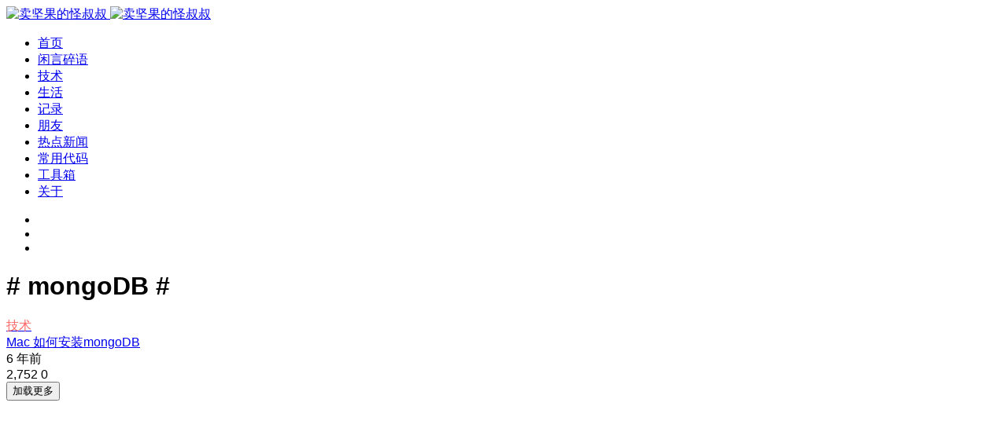

--- FILE ---
content_type: text/html; charset=UTF-8
request_url: https://cuixinxin.cn/archives/tag/mongodb
body_size: 10410
content:
<!doctype html>
<html lang="zh-Hans">
<head>
	<meta http-equiv="X-UA-Compatible" content="IE=edge,chrome=1">
	<meta charset="UTF-8">
	<meta name="viewport" content="width=device-width, initial-scale=1.0, maximum-scale=1.0, user-scalable=0, viewport-fit=cover">
	<title>mongoDB  卖坚果的怪叔叔</title>
<meta name='robots' content='max-image-preview:large' />
<script async src="https://pagead2.googlesyndication.com/pagead/js/adsbygoogle.js?client=ca-pub-9670693395032442"
     crossorigin="anonymous"></script><link rel='dns-prefetch' href='//zz.bdstatic.com' />
<link rel='dns-prefetch' href='//blogimg.lieme.cn' />
<link rel="alternate" type="application/rss+xml" title="卖坚果的怪叔叔 &raquo; Feed" href="https://cuixinxin.cn/feed" />
<link rel="alternate" type="application/rss+xml" title="卖坚果的怪叔叔 &raquo; 评论 Feed" href="https://cuixinxin.cn/comments/feed" />
<style id='wp-img-auto-sizes-contain-inline-css' type='text/css'>
img:is([sizes=auto i],[sizes^="auto," i]){contain-intrinsic-size:3000px 1500px}
/*# sourceURL=wp-img-auto-sizes-contain-inline-css */
</style>
<style id='classic-theme-styles-inline-css' type='text/css'>
/*! This file is auto-generated */
.wp-block-button__link{color:#fff;background-color:#32373c;border-radius:9999px;box-shadow:none;text-decoration:none;padding:calc(.667em + 2px) calc(1.333em + 2px);font-size:1.125em}.wp-block-file__button{background:#32373c;color:#fff;text-decoration:none}
/*# sourceURL=/wp-includes/css/classic-themes.min.css */
</style>
<style id='md-style-inline-css' type='text/css'>
 .md-widget-toc { padding: 15px; } .md-widget-toc a { color: #333333; } .post-toc-header { font-weight: 600; margin-bottom: 10px; } .md-post-toc { font-size: 0.9em; } .post h2 { overflow: hidden; } .post-toc-block { margin: 0 10px 20px 10px; overflow: hidden; } .post-toc-block.with-border { border: 1px #dddddd solid; padding: 10px; } .post-toc-block.float-right { max-width: 320px; float: right; } .post-toc-block.float-left { max-width: 320px; float: left; } .md-widget-toc ul, .md-widget-toc ol, .md-post-toc ul, .md-post-toc ol { padding-left: 15px; margin: 0; } .md-widget-toc ul ul, .md-widget-toc ul ol, .md-widget-toc ol ul, .md-widget-toc ol ol, .md-post-toc ul ul, .md-post-toc ul ol, .md-post-toc ol ul, .md-post-toc ol ol { padding-left: 2em; } .md-widget-toc ul ol, .md-post-toc ul ol { list-style-type: lower-roman; } .md-widget-toc ul ul ol, .md-widget-toc ul ol ol, .md-post-toc ul ul ol, .md-post-toc ul ol ol { list-style-type: lower-alpha; } .md-widget-toc ol ul, .md-widget-toc ol ol, .md-post-toc ol ul, .md-post-toc ol ol { padding-left: 2em; } .md-widget-toc ol ol, .md-post-toc ol ol { list-style-type: lower-roman; } .md-widget-toc ol ul ol, .md-widget-toc ol ol ol, .md-post-toc ol ul ol, .md-post-toc ol ol ol { list-style-type: lower-alpha; } 
/*# sourceURL=md-style-inline-css */
</style>
<link rel='stylesheet' id='wp-moments-frontend-style-css' href='https://cuixinxin.cn/wp-content/plugins/wp-memos/css/frontend-style.css?ver=1.0.0' type='text/css' media='all' />
<link rel='stylesheet' id='jimu-css' href='https://cuixinxin.cn/wp-content/plugins/nicetheme-jimu/modules/jimu.css?ver=0.8.6' type='text/css' media='all' />
<link rel='stylesheet' id='jimu-blocks-css' href='https://cuixinxin.cn/wp-content/plugins/nicetheme-jimu/modules/blocks.css?ver=0.8.6' type='text/css' media='all' />
<link rel='stylesheet' id='nicetheme-bootstrap-css' href='https://cuixinxin.cn/wp-content/themes/c514/plugins/bootstrap/bootstrap.min.css' type='text/css' media='all' />
<link rel='stylesheet' id='nicetheme-iconfont-css' href='https://cuixinxin.cn/wp-content/themes/c514/plugins/iconfont/iconfont.css' type='text/css' media='all' />
<link rel='stylesheet' id='nicetheme-reset-css' href='https://cuixinxin.cn/wp-content/themes/c514/css/reset.css' type='text/css' media='all' />
<link rel='stylesheet' id='nicetheme-style-css' href='https://cuixinxin.cn/wp-content/themes/c514/style.css?ver=1764828704' type='text/css' media='all' />
<script type="text/javascript" id="jquery-core-js-extra">
/* <![CDATA[ */
var globals = {"ajax_url":"https://cuixinxin.cn/wp-admin/admin-ajax.php","url_theme":"https://cuixinxin.cn/wp-content/themes/c514","site_url":"https://cuixinxin.cn","post_id":"0","allow_switch_darkmode":"manual","posts_per_page":"15","lang":"zh_CN"};
var __cosy__ = {"load_more":"\u52a0\u8f7d\u66f4\u591a","reached_the_end":"\u6ca1\u6709\u66f4\u591a\u5185\u5bb9","thank_you":"\u8c22\u8c22\u70b9\u8d5e","success":"\u64cd\u4f5c\u6210\u529f","cancelled":"\u53d6\u6d88\u70b9\u8d5e"};
var toc = {"tag":"0"};
//# sourceURL=jquery-core-js-extra
/* ]]> */
</script>
<script type="text/javascript" src="https://cuixinxin.cn/wp-includes/js/jquery/jquery.min.js?ver=3.7.1" id="jquery-core-js"></script>
<script type="text/javascript" src="https://cuixinxin.cn/wp-includes/js/jquery/jquery-migrate.min.js?ver=3.4.1" id="jquery-migrate-js"></script>
<script type="text/javascript" src="https://zz.bdstatic.com/linksubmit/push.js" id="baidu_zz_push-js"></script>
<script defer src="https://um.lieme.cn/random-string.js" data-website-id="9950a6a4-7a67-438f-90eb-d68e25659d61"></script>
            <meta property="og:title" content="mongoDB">
            <meta property="og:description" content="">
            <meta property="og:image" content="https://blogimg.lieme.cn/wp-content/plugins/nicetheme-jimu/library/static/default.png">
            <meta property="og:url" content="https://cuixinxin.cn/archives/tag/mongodb">
            <script async src="https://www.googletagmanager.com/gtag/js?id=G-GCMWQLF1M5"></script>
<script>
	window.dataLayer = window.dataLayer || [];
	function gtag(){dataLayer.push(arguments);}
	gtag('js', new Date());

	gtag('config', 'G-GCMWQLF1M5');
</script><script type="text/javascript">
	var _hmt = _hmt || [];
	(function(){
	var hm = document.createElement("script");
	hm.src = "https://hm.baidu.com/hm.js?eadcd09c27398c3b3ea9597d249f2d1d";
	hm.setAttribute('async', 'true');
	document.getElementsByTagName('head')[0].appendChild(hm);
	})();
</script><link rel="icon" href="https://blogimg.lieme.cn/cropped-2021043007534461.png?imageView2/1/w/64/h/64/interlace/1/q/99#" sizes="32x32" />
<link rel="icon" href="https://blogimg.lieme.cn/cropped-2021043007534461.png?imageView2/1/w/384/h/384/interlace/1/q/99#" sizes="192x192" />
<link rel="apple-touch-icon" href="https://blogimg.lieme.cn/cropped-2021043007534461.png?imageView2/1/w/360/h/360/interlace/1/q/99#" />
<meta name="msapplication-TileImage" content="https://blogimg.lieme.cn/cropped-2021043007534461.png" />
	        <style>@font-face{font-family:'OPPOSans-Regular';src:url(https://cuixinxin.cn/wp-content/themes/c514/fonts/OPPOSans-Regular.eot);src:url(https://cuixinxin.cn/wp-content/themes/c514/fonts/OPPOSans-Regular.eot) format("embedded-opentype"),url(https://cuixinxin.cn/wp-content/themes/c514/fonts/OPPOSans-Regular.woff2) format("woff2"),url(https://cuixinxin.cn/wp-content/themes/c514/fonts/OPPOSans-Regular.woff) format("woff"),url(https://cuixinxin.cn/wp-content/themes/c514/fonts/OPPOSans-Regular.ttf) format("truetype");font-style:normal;}body {font-family: 'OPPOSans-Regular', -apple-system,BlinkMacSystemFont,Segoe UI,Roboto,Hiragino Sans GB,Microsoft YaHei UI,Microsoft YaHei,Source Han Sans CN,sans-serif,Apple Color Emoji,Segoe UI Emoji,Segoe UI Symbol; }</style>
    	            <style>@font-face{font-family:'TCloud Number';src:url(https://cuixinxin.cn/wp-content/themes/c514/fonts/TCloudNumber-Regular.ttf) format("truetype");font-style:normal;}.font-number{font-family: 'TCloud Number',arial,sans-serif} </style>
    <style id='global-styles-inline-css' type='text/css'>
:root{--wp--preset--aspect-ratio--square: 1;--wp--preset--aspect-ratio--4-3: 4/3;--wp--preset--aspect-ratio--3-4: 3/4;--wp--preset--aspect-ratio--3-2: 3/2;--wp--preset--aspect-ratio--2-3: 2/3;--wp--preset--aspect-ratio--16-9: 16/9;--wp--preset--aspect-ratio--9-16: 9/16;--wp--preset--color--black: #000000;--wp--preset--color--cyan-bluish-gray: #abb8c3;--wp--preset--color--white: #ffffff;--wp--preset--color--pale-pink: #f78da7;--wp--preset--color--vivid-red: #cf2e2e;--wp--preset--color--luminous-vivid-orange: #ff6900;--wp--preset--color--luminous-vivid-amber: #fcb900;--wp--preset--color--light-green-cyan: #7bdcb5;--wp--preset--color--vivid-green-cyan: #00d084;--wp--preset--color--pale-cyan-blue: #8ed1fc;--wp--preset--color--vivid-cyan-blue: #0693e3;--wp--preset--color--vivid-purple: #9b51e0;--wp--preset--gradient--vivid-cyan-blue-to-vivid-purple: linear-gradient(135deg,rgb(6,147,227) 0%,rgb(155,81,224) 100%);--wp--preset--gradient--light-green-cyan-to-vivid-green-cyan: linear-gradient(135deg,rgb(122,220,180) 0%,rgb(0,208,130) 100%);--wp--preset--gradient--luminous-vivid-amber-to-luminous-vivid-orange: linear-gradient(135deg,rgb(252,185,0) 0%,rgb(255,105,0) 100%);--wp--preset--gradient--luminous-vivid-orange-to-vivid-red: linear-gradient(135deg,rgb(255,105,0) 0%,rgb(207,46,46) 100%);--wp--preset--gradient--very-light-gray-to-cyan-bluish-gray: linear-gradient(135deg,rgb(238,238,238) 0%,rgb(169,184,195) 100%);--wp--preset--gradient--cool-to-warm-spectrum: linear-gradient(135deg,rgb(74,234,220) 0%,rgb(151,120,209) 20%,rgb(207,42,186) 40%,rgb(238,44,130) 60%,rgb(251,105,98) 80%,rgb(254,248,76) 100%);--wp--preset--gradient--blush-light-purple: linear-gradient(135deg,rgb(255,206,236) 0%,rgb(152,150,240) 100%);--wp--preset--gradient--blush-bordeaux: linear-gradient(135deg,rgb(254,205,165) 0%,rgb(254,45,45) 50%,rgb(107,0,62) 100%);--wp--preset--gradient--luminous-dusk: linear-gradient(135deg,rgb(255,203,112) 0%,rgb(199,81,192) 50%,rgb(65,88,208) 100%);--wp--preset--gradient--pale-ocean: linear-gradient(135deg,rgb(255,245,203) 0%,rgb(182,227,212) 50%,rgb(51,167,181) 100%);--wp--preset--gradient--electric-grass: linear-gradient(135deg,rgb(202,248,128) 0%,rgb(113,206,126) 100%);--wp--preset--gradient--midnight: linear-gradient(135deg,rgb(2,3,129) 0%,rgb(40,116,252) 100%);--wp--preset--font-size--small: 13px;--wp--preset--font-size--medium: 20px;--wp--preset--font-size--large: 36px;--wp--preset--font-size--x-large: 42px;--wp--preset--spacing--20: 0.44rem;--wp--preset--spacing--30: 0.67rem;--wp--preset--spacing--40: 1rem;--wp--preset--spacing--50: 1.5rem;--wp--preset--spacing--60: 2.25rem;--wp--preset--spacing--70: 3.38rem;--wp--preset--spacing--80: 5.06rem;--wp--preset--shadow--natural: 6px 6px 9px rgba(0, 0, 0, 0.2);--wp--preset--shadow--deep: 12px 12px 50px rgba(0, 0, 0, 0.4);--wp--preset--shadow--sharp: 6px 6px 0px rgba(0, 0, 0, 0.2);--wp--preset--shadow--outlined: 6px 6px 0px -3px rgb(255, 255, 255), 6px 6px rgb(0, 0, 0);--wp--preset--shadow--crisp: 6px 6px 0px rgb(0, 0, 0);}:where(.is-layout-flex){gap: 0.5em;}:where(.is-layout-grid){gap: 0.5em;}body .is-layout-flex{display: flex;}.is-layout-flex{flex-wrap: wrap;align-items: center;}.is-layout-flex > :is(*, div){margin: 0;}body .is-layout-grid{display: grid;}.is-layout-grid > :is(*, div){margin: 0;}:where(.wp-block-columns.is-layout-flex){gap: 2em;}:where(.wp-block-columns.is-layout-grid){gap: 2em;}:where(.wp-block-post-template.is-layout-flex){gap: 1.25em;}:where(.wp-block-post-template.is-layout-grid){gap: 1.25em;}.has-black-color{color: var(--wp--preset--color--black) !important;}.has-cyan-bluish-gray-color{color: var(--wp--preset--color--cyan-bluish-gray) !important;}.has-white-color{color: var(--wp--preset--color--white) !important;}.has-pale-pink-color{color: var(--wp--preset--color--pale-pink) !important;}.has-vivid-red-color{color: var(--wp--preset--color--vivid-red) !important;}.has-luminous-vivid-orange-color{color: var(--wp--preset--color--luminous-vivid-orange) !important;}.has-luminous-vivid-amber-color{color: var(--wp--preset--color--luminous-vivid-amber) !important;}.has-light-green-cyan-color{color: var(--wp--preset--color--light-green-cyan) !important;}.has-vivid-green-cyan-color{color: var(--wp--preset--color--vivid-green-cyan) !important;}.has-pale-cyan-blue-color{color: var(--wp--preset--color--pale-cyan-blue) !important;}.has-vivid-cyan-blue-color{color: var(--wp--preset--color--vivid-cyan-blue) !important;}.has-vivid-purple-color{color: var(--wp--preset--color--vivid-purple) !important;}.has-black-background-color{background-color: var(--wp--preset--color--black) !important;}.has-cyan-bluish-gray-background-color{background-color: var(--wp--preset--color--cyan-bluish-gray) !important;}.has-white-background-color{background-color: var(--wp--preset--color--white) !important;}.has-pale-pink-background-color{background-color: var(--wp--preset--color--pale-pink) !important;}.has-vivid-red-background-color{background-color: var(--wp--preset--color--vivid-red) !important;}.has-luminous-vivid-orange-background-color{background-color: var(--wp--preset--color--luminous-vivid-orange) !important;}.has-luminous-vivid-amber-background-color{background-color: var(--wp--preset--color--luminous-vivid-amber) !important;}.has-light-green-cyan-background-color{background-color: var(--wp--preset--color--light-green-cyan) !important;}.has-vivid-green-cyan-background-color{background-color: var(--wp--preset--color--vivid-green-cyan) !important;}.has-pale-cyan-blue-background-color{background-color: var(--wp--preset--color--pale-cyan-blue) !important;}.has-vivid-cyan-blue-background-color{background-color: var(--wp--preset--color--vivid-cyan-blue) !important;}.has-vivid-purple-background-color{background-color: var(--wp--preset--color--vivid-purple) !important;}.has-black-border-color{border-color: var(--wp--preset--color--black) !important;}.has-cyan-bluish-gray-border-color{border-color: var(--wp--preset--color--cyan-bluish-gray) !important;}.has-white-border-color{border-color: var(--wp--preset--color--white) !important;}.has-pale-pink-border-color{border-color: var(--wp--preset--color--pale-pink) !important;}.has-vivid-red-border-color{border-color: var(--wp--preset--color--vivid-red) !important;}.has-luminous-vivid-orange-border-color{border-color: var(--wp--preset--color--luminous-vivid-orange) !important;}.has-luminous-vivid-amber-border-color{border-color: var(--wp--preset--color--luminous-vivid-amber) !important;}.has-light-green-cyan-border-color{border-color: var(--wp--preset--color--light-green-cyan) !important;}.has-vivid-green-cyan-border-color{border-color: var(--wp--preset--color--vivid-green-cyan) !important;}.has-pale-cyan-blue-border-color{border-color: var(--wp--preset--color--pale-cyan-blue) !important;}.has-vivid-cyan-blue-border-color{border-color: var(--wp--preset--color--vivid-cyan-blue) !important;}.has-vivid-purple-border-color{border-color: var(--wp--preset--color--vivid-purple) !important;}.has-vivid-cyan-blue-to-vivid-purple-gradient-background{background: var(--wp--preset--gradient--vivid-cyan-blue-to-vivid-purple) !important;}.has-light-green-cyan-to-vivid-green-cyan-gradient-background{background: var(--wp--preset--gradient--light-green-cyan-to-vivid-green-cyan) !important;}.has-luminous-vivid-amber-to-luminous-vivid-orange-gradient-background{background: var(--wp--preset--gradient--luminous-vivid-amber-to-luminous-vivid-orange) !important;}.has-luminous-vivid-orange-to-vivid-red-gradient-background{background: var(--wp--preset--gradient--luminous-vivid-orange-to-vivid-red) !important;}.has-very-light-gray-to-cyan-bluish-gray-gradient-background{background: var(--wp--preset--gradient--very-light-gray-to-cyan-bluish-gray) !important;}.has-cool-to-warm-spectrum-gradient-background{background: var(--wp--preset--gradient--cool-to-warm-spectrum) !important;}.has-blush-light-purple-gradient-background{background: var(--wp--preset--gradient--blush-light-purple) !important;}.has-blush-bordeaux-gradient-background{background: var(--wp--preset--gradient--blush-bordeaux) !important;}.has-luminous-dusk-gradient-background{background: var(--wp--preset--gradient--luminous-dusk) !important;}.has-pale-ocean-gradient-background{background: var(--wp--preset--gradient--pale-ocean) !important;}.has-electric-grass-gradient-background{background: var(--wp--preset--gradient--electric-grass) !important;}.has-midnight-gradient-background{background: var(--wp--preset--gradient--midnight) !important;}.has-small-font-size{font-size: var(--wp--preset--font-size--small) !important;}.has-medium-font-size{font-size: var(--wp--preset--font-size--medium) !important;}.has-large-font-size{font-size: var(--wp--preset--font-size--large) !important;}.has-x-large-font-size{font-size: var(--wp--preset--font-size--x-large) !important;}
/*# sourceURL=global-styles-inline-css */
</style>
</head>

<body class="archive tag tag-mongodb tag-37 wp-embed-responsive wp-theme-c514  nice-style-radius  nice-style-shadow  nice-style-border  nice-style-hover  no-sidebar">
	<header class="site-header navbar navbar-expand-xl   ">
		<div class="container">
			<!-- / brand -->
							<a href="https://cuixinxin.cn/" rel="home" class="navbar-brand order-1">
					<img class="logo" src="https://blogimg.lieme.cn/2021/08/1628840583-2021081315430321.png" class="nc-no-lazy" alt="卖坚果的怪叔叔">
					<img class="logo logo-night" src="https://blogimg.lieme.cn/2021/08/1628840583-2021081315430321.png" class="nc-no-lazy" alt="卖坚果的怪叔叔">
				</a>
						
			<div class="collapse navbar-collapse order-3 order-md-2 mx-md-4">
				<ul class="main-menu navbar-nav me-auto">
					<li id="menu-item-53" class="menu-item menu-item-type-custom menu-item-object-custom menu-item-home menu-item-53"><a href="https://cuixinxin.cn">首页</a></li>
<li id="menu-item-3388" class="menu-item menu-item-type-post_type menu-item-object-page menu-item-3388"><a href="https://cuixinxin.cn/memos">闲言碎语</a></li>
<li id="menu-item-141" class="menu-item menu-item-type-taxonomy menu-item-object-category menu-item-141"><a href="https://cuixinxin.cn/coding">技术</a></li>
<li id="menu-item-142" class="menu-item menu-item-type-taxonomy menu-item-object-category menu-item-142"><a href="https://cuixinxin.cn/life">生活</a></li>
<li id="menu-item-143" class="menu-item menu-item-type-taxonomy menu-item-object-category menu-item-143"><a href="https://cuixinxin.cn/record">记录</a></li>
<li id="menu-item-507" class="menu-item menu-item-type-post_type menu-item-object-page menu-item-507"><a href="https://cuixinxin.cn/friends">朋友</a></li>
<li id="menu-item-3172" class="menu-item menu-item-type-post_type menu-item-object-page menu-item-3172"><a href="https://cuixinxin.cn/hotnews">热点新闻</a></li>
<li id="menu-item-802" class="menu-item menu-item-type-post_type menu-item-object-page menu-item-802"><a href="https://cuixinxin.cn/reviewcode">常用代码</a></li>
<li id="menu-item-1578" class="menu-item menu-item-type-post_type menu-item-object-page menu-item-1578"><a href="https://cuixinxin.cn/tools" title="收集常用的小工具。">工具箱</a></li>
<li id="menu-item-263" class="menu-item menu-item-type-post_type menu-item-object-page menu-item-263"><a href="https://cuixinxin.cn/about">关于</a></li>
				</ul>
			</div>
			<ul class="nav order-2 order-md-3">
							<li class="nav-item d-none d-lg-block">
					<a href="javascript:" class="switch-dark-mode btn btn-link btn-icon btn-sm btn-rounded "   title="深色模式">
						<span><i class="night iconfont icon-light"></i>
						<i class="light text-warning iconfont icon-light"></i></span>
					</a>
				</li>
										<li class="nav-item ms-2 ms-md-4">
					<a href="javascript:" class="btn btn-link btn-icon btn-sm btn-rounded search-popup-trigger " title="搜索"><span><i class="iconfont icon-search"></i></span></a>
				</li>
							<li class="nav-item ms-2 ms-md-4 d-xl-none">
					<a href="javascript:" id="aside-trigger" class="btn btn-link btn-icon btn-sm btn-rounded "><span><i class="iconfont icon-menu"></i></span></a>
				</li>
				
			</ul>
		</div>
	</header><div class="archive-poster">
	<div class="bg-effect bg-poster poster-zoom" style="background-image:url('https://blogimg.lieme.cn/2021/11/1638006469-2021112717474957.jpg')">
		<div class="overlay-1"></div>
	</div>
	<div class="poster-inner">
			<h1 class="font-number text-white"><span># mongoDB #</span></h1>
		</div>
</div>
<main class="site-main h-v-75">
	<div class="container">
					<div class="row g-2 g-md-3 g-lg-4 list-archive list-grouped">
									<div class="col-6 col-md-3">
    <div class="list-item block custom-hover">
        <div class="media media-3x2">
            <a class="media-content" href="https://cuixinxin.cn/archives/245" title="Mac 如何安装mongoDB"  style="background-image: url('https://blogimg.lieme.cn/2021051211450560.png')" title="Mac 如何安装mongoDB">
                <span class="overlay"></span>
            </a>
                                            </div>
        <div class="list-content">
            <div class="list-body">
                <div class="list-featured-tag">
                                        <a href="https://cuixinxin.cn/coding" class="badge badge-cat" target="_blank"><i style="background-color: #F66;"></i><span style="color: #F66">技术</span></a>
                </div>
                <a href="https://cuixinxin.cn/archives/245" title="Mac 如何安装mongoDB" class="list-title h6 h-2x" >Mac 如何安装mongoDB</a>
            </div>
            <div class="list-footer d-flex align-items-center text-xx text-muted mt-2 mt-xl-3">
                    <div class="flex-fill">6 年前</div>
<div class="flex-shrink-0">
        <span class="d-inline-block d-xl-inline-block ms-2 ms-xl-3">
        <i class="text-sm iconfont icon-browse"></i> 2,752    </span>
                <span class="d-none d-xl-inline-block ms-2 ms-xl-3">
        <i class="text-sm iconfont icon-good"></i> 0    </span>
    </div>
            </div>
        </div>
    </div>
</div>							</div>
			<div class="posts-ajax-load">
    <div class="loading-spinners"></div>
    <button data-page="other" data-query='{"tag":"mongodb"}'
        data-action="ajax_load_posts" data-paged="2" data-append="list-archive"
                class="dposts-ajax-load btn btn-primary btn-lg btn-w-lg">加载更多</button>
</div>
			    <div class="ads-block mt-4">
        <div class="d-none d-lg-block">
                            <script async src="https://pagead2.googlesyndication.com/pagead/js/adsbygoogle.js?client=ca-pub-9670693395032442"
     crossorigin="anonymous"></script>
<ins class="adsbygoogle"
     style="display:block"
     data-ad-format="fluid"
     data-ad-layout-key="-7i+f0-1i-43+d8"
     data-ad-client="ca-pub-9670693395032442"
     data-ad-slot="6591230949"></ins>
<script>
     (adsbygoogle = window.adsbygoogle || []).push({});
</script>                    </div>
        <div class="d-lg-none">
                            <script async src="https://pagead2.googlesyndication.com/pagead/js/adsbygoogle.js?client=ca-pub-9670693395032442"
     crossorigin="anonymous"></script>
<ins class="adsbygoogle"
     style="display:block"
     data-ad-format="fluid"
     data-ad-layout-key="-7i+f0-1i-43+d8"
     data-ad-client="ca-pub-9670693395032442"
     data-ad-slot="6591230949"></ins>
<script>
     (adsbygoogle = window.adsbygoogle || []).push({});
</script>                    </div>
    </div>
			</div>
</main>

<footer class="site-footer bg-dark">
    <div class="container">
        <div class="py-4 py-md-5">
            <div class="row g-4 g-md-5">
        	            <div class="col-md-6">
                <div class="footer-widget">
                    <div class="footer-widget-header h6 mb-2 mb-md-3"><span>博主</span></div>
                    <div class="footer-widget-content">
                        <p>一位佛系的前端开发者，略通摄影，乐于尝试新事物，热衷于美食。</p>
                    </div>
                    <div class="footer-widget-social mt-3 mt-md-4">
                        
<a href="https://weibo.com/u/2705903025" target="_blank" class="weibo btn btn-secondary btn-icon btn-rounded"><span><i class="iconfont icon-weibo"></i></span></a><a href="javascript:" data-img="https://blogimg.lieme.cn/2022/05/2022051011515173.png" data-title="卖坚果的怪叔叔" data-desc="谢谢你，请我喝可乐~" class="single-popup btn btn-secondary btn-icon btn-rounded"><span><i class="iconfont icon-alipay"></i></span></a><a href="javascript:" class="single-popup weixin btn btn-secondary btn-icon btn-rounded" data-img="https://blogimg.lieme.cn/2023/02/20230209083836195.jpeg" data-title="公众号" data-desc="执行上下文"><span><i class="iconfont icon-wechat"></i></span></a><a href="tencent://message/?uin=709420995" target="_blank" class="btn btn-secondary btn-icon btn-rounded"><span><i class="iconfont icon-qq"></i></span></a><a href="mailto:pianjiao@gmail.com" target="_blank" class="btn btn-secondary btn-icon btn-rounded"><span><i class="iconfont icon-mail"></i></span></a><a href="https://github.com/jiaopianjun" target="_blank" class="btn btn-secondary btn-icon btn-rounded"><span><i class="iconfont icon-github"></i></span></a><a href="https://space.bilibili.com/449320300?spm_id_from=333.1007.0.0" target="_blank" class="btn btn-secondary btn-icon btn-rounded"><span><i class="iconfont icon-bilibili"></i></span></a>                    </div>
                </div>
            </div>
        	            <div class="col-md-3">
                <div class="footer-widget">
                    <div class="footer-widget-header h6 mb-2 mb-md-3"><span>友链</span></div>
                    <div class="footer-widget-content">
                        <div class="footer-widget-links">
                                                                                                                                                <a href="https://lieme.cn" target="_blank">故事胶片</a>
                                                                                </div>
                    </div>
                </div>
            </div>
            <div class="col-md-3">
                                                <div class="footer-widget">
                    <div class="footer-widget-header h6 mb-2 mb-md-3"><span>公众号</span></div>
                    <div class="footer-widget-content">
                        <div class="footer-widget-links">
                                                    <a href="https://mp.weixin.qq.com/s/jxx5OeiEFqSZRD1NQ3ZooA">坚果大叔</a>
<a target="_blank" href="https://mp.weixin.qq.com/s/jxx5OeiEFqSZRD1NQ3ZooA">执行上下文</a>
<a href="https://mp.weixin.qq.com/s/jxx5OeiEFqSZRD1NQ3ZooA">卖坚果的怪叔叔</a>
<a href="https://mp.weixin.qq.com/s/jxx5OeiEFqSZRD1NQ3ZooA">Dacking</a>
                                                                                </div>
                    </div>
                </div>
                            </div>
        </div>
        </div>
        <div class="footer-copyright text-xs border-top border-secondary py-3 py-md-4">
            Copyright © 2017-2026 <a href="https://cuixinxin.cn" title="卖坚果的怪叔叔" rel="home">卖坚果的怪叔叔</a> <div class="sb-foot">
    <p style="margin: 10px 0">
        <a
            href="https://www.travellings.cn/go.html"
            target="_blank"
            rel="noopener"
            title="开往-友链接力"
        >
            <img
                src="https://www.travellings.cn/assets/logo.gif"
                alt="开往-友链接力"
                width="120"
            />
        </a>
    </p>
    <p id="djs" style="margin-bottom: 10px"></p>
    <p style="margin-bottom: 10px">
        <a href="https://icp.gov.moe/?keyword=20230818" target="_blank"
            >萌ICP备20230818号</a
        >
    </p>

    <style>
        .sb-foot {
          font-size:12px;
          color #f4f5f7;
          text-align: left;
          font-family: "Microsoft YaHei";
        }
    </style>
    <script>
        function running() {
            let startTime = new Date("2018/08/01 00:00:00");
            let timer = setInterval(() => {
                let time = new Date() - startTime;
                let day = parseInt(time / 1000 / 60 / 60 / 24, 10);
                let hour = parseInt((time / 1000 / 60 / 60) % 24, 10);
                let minute = parseInt((time / 1000 / 60) % 60, 10);
                let second = parseInt((time / 1000) % 60, 10);
                document.getElementById("djs").innerHTML =
                    "本博客已运行 " +
                    day +
                    "天 " +
                    hour +
                    "时 " +
                    minute +
                    "分 " +
                    second +
                    "秒 (●'◡'●)ﾉ♥";
            }, 1000);
        }
        running();
    </script>

    <link
        rel="stylesheet"
        href="https://cdn1.tianli0.top/gh/zhheo/Post-Abstract-AI@0.11/tianli_gpt.css"
    />
  
</div>
 <a href="http://beian.miit.gov.cn/" target="_blank" rel="nofollow" class="d-inline-block">苏ICP备18048410号-3</a>        </div>
    </div>
</footer>

<div class="aside-overlay"></div>
<aside class="aside-mobile bg-white">
	<div class="aside-inner">
        <div class="aside-action text-end p-3">
                            <a href="javascript:;" class="btn btn-link btn-icon btn-sm btn-rounded btn-sm btn-sidebar-action switch-dark-mode  me-3">
                    <span><i class="night iconfont icon-light"></i>
                    <i class="light text-warning iconfont icon-light"></i></span>
                </a>
                        <a href="javascript:;" class="btn btn-link btn-icon btn-sm btn-rounded btn-sm btn-sidebar-action" id="aside-mobile-close"><span><i class="d-block iconfont icon-error"></i></span></a>
        </div>
		<ul class="aside-menu">
			<li class="menu-item menu-item-type-custom menu-item-object-custom menu-item-home menu-item-53"><a href="https://cuixinxin.cn">首页</a></li>
<li class="menu-item menu-item-type-post_type menu-item-object-page menu-item-3388"><a href="https://cuixinxin.cn/memos">闲言碎语</a></li>
<li class="menu-item menu-item-type-taxonomy menu-item-object-category menu-item-141"><a href="https://cuixinxin.cn/coding">技术</a></li>
<li class="menu-item menu-item-type-taxonomy menu-item-object-category menu-item-142"><a href="https://cuixinxin.cn/life">生活</a></li>
<li class="menu-item menu-item-type-taxonomy menu-item-object-category menu-item-143"><a href="https://cuixinxin.cn/record">记录</a></li>
<li class="menu-item menu-item-type-post_type menu-item-object-page menu-item-507"><a href="https://cuixinxin.cn/friends">朋友</a></li>
<li class="menu-item menu-item-type-post_type menu-item-object-page menu-item-3172"><a href="https://cuixinxin.cn/hotnews">热点新闻</a></li>
<li class="menu-item menu-item-type-post_type menu-item-object-page menu-item-802"><a href="https://cuixinxin.cn/reviewcode">常用代码</a></li>
<li class="menu-item menu-item-type-post_type menu-item-object-page menu-item-1578"><a href="https://cuixinxin.cn/tools" title="收集常用的小工具。">工具箱</a></li>
<li class="menu-item menu-item-type-post_type menu-item-object-page menu-item-263"><a href="https://cuixinxin.cn/about">关于</a></li>
		</ul>
	</div>
</aside> 

<div class="search-popup" role="alert">
    <div class="search-popup-container bg-white">
        <div class="container">
            <div class="search-popup-body">
                <form role="search" class="search-popup-form" method="get" action="https://cuixinxin.cn/">
                    <input class="form-control form-control-lg text-center" type="text" placeholder="请输入搜索关键词并按回车键…" name="s" id="s" required>
                </form>
                                <div class="search-key-push">
   
                                                                    <a href="https://cuixinxin.cn/archives/tag/css" target="_blank" class="btn btn-link btn-sm btn-rounded"># CSS #</a>
                                                                    <a href="https://cuixinxin.cn/archives/tag/javascript" target="_blank" class="btn btn-link btn-sm btn-rounded"># JavaScript #</a>
                                                                    <a href="https://cuixinxin.cn/archives/tag/vue" target="_blank" class="btn btn-link btn-sm btn-rounded"># vue #</a>
                                                                    <a href="https://cuixinxin.cn/archives/tag/%e5%be%ae%e4%bf%a1" target="_blank" class="btn btn-link btn-sm btn-rounded"># 微信 #</a>
                                                                    <a href="https://cuixinxin.cn/archives/tag/%e7%94%9f%e6%b4%bb" target="_blank" class="btn btn-link btn-sm btn-rounded"># 生活 #</a>
                                    
                </div>
                            </div>
        </div>
        <a href="javascript:" class="search-popup-close"></a>
	</div> <!-- search-popup-container -->
</div> <!-- search-popup -->
<div id="author-popup-wrap">
    <div class="author-info-cover">
        <div class="media media-2x1 bg-dark-gradient">
            <div class="bg-effect bg-dark-gradient bg-author"></div>
            <div class="bg-effect bg-poster"
                style="background-image:url('https://blogimg.lieme.cn/2023/03/2023030907193777.jpeg')">
            </div>
        </div>
        <div class="author-info-body">
            <div class="flex-avatar w-96">
                <img alt='' src='https://cravatar.cn/avatar/d673a25becece063e25419d90515a3c9fd2fd02b8ac32b02b26bea3a610a4f57?s=96&#038;d=https%3A%2F%2Fblogimg.lieme.cn%2F2022%2F05%2F2022050611162383.jpeg&#038;r=g' srcset='https://cravatar.cn/avatar/d673a25becece063e25419d90515a3c9fd2fd02b8ac32b02b26bea3a610a4f57?s=192&#038;d=https%3A%2F%2Fblogimg.lieme.cn%2F2022%2F05%2F2022050611162383.jpeg&#038;r=g 2x' class='avatar avatar-96 photo nc-no-lazy' height='96' width='96' loading='lazy' decoding='async'/>            </div>
            <div class="author-popup-meta">
                <div class="h5">坚果大叔</div>
                <div class="text-muted mt-2"><span
                        class="h-2x"></span>
                </div>
            </div>

                        <div class="row g-0 text-center">
                <div class="col">
                    <div class="font-number text-lg">337</div>
                    <div class="text-xs text-muted">文章</div>
                </div>
                <div class="col">
                    <div class="font-number text-lg">160</div>
                    <div class="text-xs text-muted">评论</div>
                </div>
                <div class="col">
                    <div class="font-number text-lg">413</div>
                    <small class="text-xs text-muted">喜欢</small>
                </div>
            </div>
            
        </div>
        <a href="https://cuixinxin.cn/archives/author/Yt_8nGrtkR-O" taget="_blank" class="author-info-link"></a>
    </div>
</div><div class="fixed-to-top">
    <a id="back-to-top" href="javascript:" class="btn btn-light btn-icon btn-lg btn-rounded bg-white ">
        <span class="icon-stack">
            <i class="iconfont icon-top"></i>
        </span>
    </a>
</div>
<script type="speculationrules">
{"prefetch":[{"source":"document","where":{"and":[{"href_matches":"/*"},{"not":{"href_matches":["/wp-*.php","/wp-admin/*","/./*","/wp-content/*","/wp-content/plugins/*","/wp-content/themes/c514/*","/*\\?(.+)"]}},{"not":{"selector_matches":"a[rel~=\"nofollow\"]"}},{"not":{"selector_matches":".no-prefetch, .no-prefetch a"}}]},"eagerness":"conservative"}]}
</script>
<style>
html,body {
    -ms-text-size-adjust: 100%;
    -webkit-text-size-adjust: 100%;
    font-family: Consolas,Microsoft YaHei,sans-serif;Chinese Quote,Segoe UI,Roboto,PingFang SC,Hiragino Sans GB,Microsoft YaHei,Helvetica Neue,Helvetica,Arial,sans-serif,Apple Color Emoji;PingFang SC,Hiragino Sans GB,Microsoft YaHei,Helvetica Neue,Helvetica,Arial,sans-serif,Segoe UI,"hm","SF Pro SC", "SF Pro Text", "SF Pro Icons", PingFang SC, Lantinghei SC, Microsoft Yahei, Hiragino Sans GB, Microsoft Sans Serif, WenQuanYi Micro Hei, sans-serif,'Work Sans', -apple-system, BlinkMacSystemFont, 'Helvetica Neue', 'Helvetica', sans-serif
}
</style>


<script>
  window.addEventListener("message", (event) => {
    if (event.data.type === "iframeHeight") {
      const iframe = document.getElementById("hotnews");
      iframe.style.height = `${event.data.height}px`;
    }
  });
</script>  <script id="module-highlight-js"> (function($) { $(function() { $("pre code").each(function(i, e) { var thisclass = $(this).attr("class"); if (typeof thisclass !== "undefined") { if ( thisclass.indexOf("katex") === -1 && thisclass.indexOf("mermaid") === -1 && thisclass.indexOf("seq") === -1 && thisclass.indexOf("flow") === -1 ) { if (typeof hljs !== "undefined") { $(this).closest("pre").addClass("hljs"); hljs.highlightBlock(e); } else { console.log("%c WP Githuber MD %c You have enabled highlight.js modules already, but you have to update this post to take effect, identifying which file should be loaded.\nGithuber MD does not load a whole-fat-packed file for every post.", "background: #222; color: #bada55", "color: #637338"); } } } }); }); })(jQuery); </script> <script type="text/javascript" id="wp-moments-frontend-script-js-extra">
/* <![CDATA[ */
var MomentsFrontend = {"ajax_url":"https://cuixinxin.cn/wp-admin/admin-ajax.php","load_error":"\u52a0\u8f7d\u66f4\u591a\u52a8\u6001\u5931\u8d25\u3002"};
//# sourceURL=wp-moments-frontend-script-js-extra
/* ]]> */
</script>
<script type="text/javascript" src="https://cuixinxin.cn/wp-content/plugins/wp-memos/js/frontend-script.js?ver=1.0.0" id="wp-moments-frontend-script-js"></script>
<script type="text/javascript" src="https://cuixinxin.cn/wp-content/plugins/nicetheme-jimu/modules/jimu.js?ver=0.8.6" id="jimu-js"></script>
<script type="text/javascript" src="https://cuixinxin.cn/wp-content/themes/c514/plugins/theia-sticky-sidebar/ResizeSensor.min.js?ver=5.1.4" id="nicetheme-resizeseneor-js"></script>
<script type="text/javascript" src="https://cuixinxin.cn/wp-content/themes/c514/plugins/theia-sticky-sidebar/theia-sticky-sidebar.min.js?ver=5.1.4" id="nicetheme-sticky-sidebar-js"></script>
<script type="text/javascript" src="https://cuixinxin.cn/wp-content/themes/c514/plugins/bootstrap/bootstrap.bundle.min.js?ver=5.1.4" id="nicetheme-bootstrap-js"></script>
<script type="text/javascript" src="https://cuixinxin.cn/wp-content/themes/c514/plugins/clipboard/clipboard.min.js?ver=5.1.4" id="nicetheme-clipboard-js"></script>
<script type="text/javascript" src="https://cuixinxin.cn/wp-content/themes/c514/js/plugins.min.js?ver=5.1.4" id="nicetheme-plugins-js"></script>
<script type="text/javascript" src="https://cuixinxin.cn/wp-content/themes/c514/js/main.js?ver=5.1.4" id="nicetheme-main-js"></script>
<script type="text/javascript" src="https://cuixinxin.cn/wp-content/plugins/nicetheme-module-snowstorm/snowstorm-min.js?ver=1.0.0" id="snowstorm-min.js-js"></script>
<script> snowStorm.excludeMobile = false; </script></body>
</html>

--- FILE ---
content_type: text/html; charset=utf-8
request_url: https://www.google.com/recaptcha/api2/aframe
body_size: 265
content:
<!DOCTYPE HTML><html><head><meta http-equiv="content-type" content="text/html; charset=UTF-8"></head><body><script nonce="A_eXBOU1TjaX2WBx_7FoRg">/** Anti-fraud and anti-abuse applications only. See google.com/recaptcha */ try{var clients={'sodar':'https://pagead2.googlesyndication.com/pagead/sodar?'};window.addEventListener("message",function(a){try{if(a.source===window.parent){var b=JSON.parse(a.data);var c=clients[b['id']];if(c){var d=document.createElement('img');d.src=c+b['params']+'&rc='+(localStorage.getItem("rc::a")?sessionStorage.getItem("rc::b"):"");window.document.body.appendChild(d);sessionStorage.setItem("rc::e",parseInt(sessionStorage.getItem("rc::e")||0)+1);localStorage.setItem("rc::h",'1768787687007');}}}catch(b){}});window.parent.postMessage("_grecaptcha_ready", "*");}catch(b){}</script></body></html>